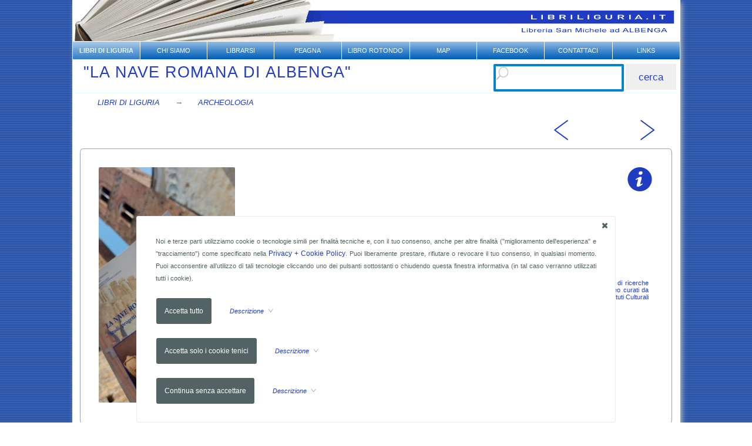

--- FILE ---
content_type: text/html; charset=UTF-8
request_url: https://www.libriliguria.it/art/P/1/d/592/c/1/s/1/la-nave-romana-di-albenga.html
body_size: 7011
content:
<!DOCTYPE html PUBLIC "-//W3C//DTD XHTML 1.0 Transitional//EN" "http://www.w3.org/TR/xhtml1/DTD/xhtml1-transitional.dtd">
<html lang="it">
<head>
<link rel="shortcut icon" href="/top_set/favicon.ico" />
<meta http-equiv="Content-Type" content="text/html; charset=utf-8" />
<title>LIBRI DI LIGURIA - ARCHEOLOGIA - "LA NAVE ROMANA DI ALBENGA"</title>
<meta name="keywords" content="LIBRI DI LIGURIA, ARCHEOLOGIA, LA NAVE ROMANA DI ALBENGA, " />
<meta name="description" content="Albenga capitale mondiale dellarcheologia sottomarina.LA NAVE ROMANA DI ALBENGAStudi, progetti e ricerche per il nuovo Museoa cura di Daniela Gandolfi e Simon Luca TrigonaIl bellissimo volume, edito dallIstituto Internazionale di Studi Liguri (2023), illustra, tra laltro, i risultati di oltre 70 anni di ricerche condotti su uno dei più famosi e importanti relitti romani del Mediterraneo. Studi, progetti e ricerche per il nuovo Museo curati da Simon Luca Trigona e Daniela Gandolfi e realizzata con il contributo della Direzione Generale Educazione Ricerca e Istituti Culturali del Ministero della Cultura.#librerisanmichelealbenga #librerieindipendenti#albenga" />
<meta name="author" content="Michele Rossi" />
<meta name="rating" content="general" />
<meta name="copyright" content="Web360 di Michele Rossi" />
<meta name="Content-Language" content="it" />
<meta name="distribution" content="public" />
<meta name="robots" content="index, follow" />
<meta name="revisit-after" content="7 days" />
<meta name="format-detection" content="telephone=no">
<link rel="stylesheet" type="text/css" media="screen" href="/top_var/svg/basic/icomoon.css?random=142516086" />
<style type="text/css" media="screen">body { margin: 0; padding: 0; background-size: auto; background-image: url(/media/template/libriliguriaitdb/bkg.gif?random=435066016); background-position: top left; background-attachment: fixed; background-repeat: repeat; background-color: #ffffff; }</style>
<link rel="stylesheet" type="text/css" media="screen" href="/css/style_1721653760.css" />
<link rel="stylesheet" type="text/css" media="screen" href="/css/stylefree.css?random=145111619" />
<style type="text/css" media="screen">@media (min-width: 40em) {
.div_barra_ita { background-image: url(/media/template/libriliguriaitdb/barra_ita.png?random=1798117461) !important; }}</style>
<link rel="stylesheet" type="text/css" media="screen" href="/js/flexdatalist/flexdatalist.css" />
<link rel="stylesheet" type="text/css" media="screen" href="/js/popover/popover.css" />
<link rel="stylesheet" type="text/css" media="screen" href="/js/redactor/plugins/clips.css" />
<link rel="stylesheet" type="text/css" media="screen" href="/js/to_top/to_top.css" />
<link rel="stylesheet" type="text/css" media="screen" href="/css/imagelightbox.css" />
<script src="/js/jquery/jquery-1.11.2.min.js"></script>
<script src="/js/imageR/imageR.js"></script>
<script src="/js/telsupport/telsupport.js"></script>
<script src="/js/mix/js_cookie.js"></script>
<script src="/js/popover/popover.js"></script>
<script src="/js/html5/prefixfree.min.js"></script>
<script src="/js/easing/easing.1.3.pack.js"></script>
<script src="/js/easing/easing-compatibility.1.2.pack.js"></script>
<script src="/js/flexdatalist/flexdatalist.js"></script>
<script>
$(document).ready(function(){$(".flexdatalist").flexdatalist({minLength: 1,selectionRequired: true,searchIn: 'valore'});});
</script>
<script>
$(document).ready(function(){$('.Cookie_DIV1').fadeIn(888);$('.Cookie_DIV2').fadeIn(888);$(".Cookie_all").click(function(){SetCookie_JQUERY('c_all', 'yes', '30');$(".Cookie_DIV1").fadeOut(888);});$(".Cookie_tech").click(function(){SetCookie_JQUERY('c_tech', 'yes', '30');$(".Cookie_DIV1").fadeOut(888);});$(".Cookie_goo").click(function(){SetCookie_JQUERY('c_goo', 'yes', '30');$(".Cookie_DIV1").fadeOut(888);});$(".Cookie_rifiuta").click(function(){SetCookie_JQUERY('c_rifiuta', 'yes', '30');$(".Cookie_DIV1").fadeOut(888);});});
</script>
<script src="/js/scrollv/scrollv.js"></script>
<script src="/js/imagelightbox/imagelightbox.js"></script>
<script src="/js/mix/js_mix.js"></script>
<script src="/js/to_top/to_top.js"></script>
</head>
<body>
<noscript><div align="center">Per avere a disposizione tutte le funzionalità di questo sito è necessario abilitare JavaScript.<br/><br/><a href="http://www.enable-javascript.com/it/" target="_blank">Come abilitare JavaScript nel tuo browser...</a></div></noscript>
<div class="Cookie_DIV1"><div class="Cookie_DIV2"><div class="Cookie_DIV3"><div class="Cookie_X1"><a href="JavaScript:void(0)" class="Cookie_all Cookie_X2"><div class="icon-x2" style="font-size: 1.2em;"></div></a></div><div class="Cookie_DIV4">Noi e terze parti utilizziamo cookie o tecnologie simili per finalità tecniche e, con il tuo consenso, anche per altre finalità ("miglioramento dell'esperienza" e "tracciamento") come specificato nella <a class="css_a_medio" href="/privacy.php" target="_blank">Privacy + Cookie Policy</a>.
Puoi liberamente prestare, rifiutare o revocare il tuo consenso, in qualsiasi momento.
Puoi acconsentire all’utilizzo di tali tecnologie cliccando uno dei pulsanti sottostanti o chiudendo questa finestra informativa (in tal caso verranno utilizzati tutti i cookie).<div style="padding: 22px 0 0 0;"><a href="JavaScript:void(0)" class="a_no Cookie_all"><input style="outline: none;" class="Cookie_INPUT" type="button" alt="submit" align="middle" value="Accetta tutto" border="0" /></a><img src="/top_var/spazio.gif" width="5" height="1" align="middle" border="0" /><div id="freccia_all" style="display: inline;"><img src="/top_var/spazio.gif" width="25" height="1" align="middle" border="0" /><a class="a_no" href="JavaScript:void(0)" onClick="mostra_div_Cookie_all(); return false;" alt="Expand" title="Expand"><span class="css_mini_italic">Descrizione </span>&nbsp;<span class="icon-freccia_down" style="color: #536262; font-size: 1em;"></span></a></div><div id="div_nascosto_Cookie_all"><span class="css_mini">Questa opzione garantisce una navigazione completa prevedendo sia l'utilizzo dei cookie tecnici (selezione lingua, scelte del navigatore, etc.) che l'utilizzo dei cookie che effettuano tracciamento come quelli generati da Google Analytics.</span></div></div><script>
function mostra_div_Cookie_all(){$("#div_nascosto_Cookie_all").animate({height:"toggle"}, { duration: 620 });$("#freccia_all .icon-freccia_down").toggleClass("icon-freccia_up");}
</script>
<div style="padding: 22px 0 0 0;"><a href="JavaScript:void(0)" class="a_no Cookie_tech"><input style="outline: none;" class="Cookie_INPUT" type="button" alt="submit" align="middle" value="Accetta solo i cookie tenici" border="0" /></a><img src="/top_var/spazio.gif" width="5" height="1" align="middle" border="0" /><div id="freccia_tech" style="display: inline;"><img src="/top_var/spazio.gif" width="25" height="1" align="middle" border="0" /><a class="a_no" href="JavaScript:void(0)" onClick="mostra_div_Cookie_tech(); return false;" alt="Expand" title="Expand"><span class="css_mini_italic">Descrizione </span>&nbsp;<span class="icon-freccia_down" style="color: #536262; font-size: 1em;"></span></a></div><div id="div_nascosto_Cookie_tech"><span class="css_mini">Questa opzione prevede l'utilizzo esclusivamente di i cookie tecnici (selezione lingua, scelte del navigatore, etc.) strettamente necessari per garantire il funzionamento del servizio richiesto.</span></div></div><script>
function mostra_div_Cookie_tech(){$("#div_nascosto_Cookie_tech").animate({height:"toggle"}, { duration: 620 });$("#freccia_tech .icon-freccia_down").toggleClass("icon-freccia_up");}
</script>
<div style="padding: 22px 0 0 0;"><a href="JavaScript:void(0)" class="a_no Cookie_rifiuta"><input style="outline: none;" class="Cookie_INPUT" type="button" alt="submit" align="middle" value="Continua senza accettare" border="0" /></a><img src="/top_var/spazio.gif" width="5" height="1" align="middle" border="0" /><div id="freccia_rifiuta" style="display: inline;"><img src="/top_var/spazio.gif" width="25" height="1" align="middle" border="0" /><a class="a_no" href="JavaScript:void(0)" onClick="mostra_div_Cookie_rifiuta(); return false;" alt="Expand" title="Expand"><span class="css_mini_italic">Descrizione </span>&nbsp;<span class="icon-freccia_down" style="color: #536262; font-size: 1em;"></span></a></div><div id="div_nascosto_Cookie_rifiuta"><span class="css_mini">Rifiuto totale. Il sito, in questo caso, potrebbe essere limitato relativamente ad alcune funzioni. L'unico cookie previsto è quello che definisce il tuo rifiuto.</span></div></div><script>
function mostra_div_Cookie_rifiuta(){$("#div_nascosto_Cookie_rifiuta").animate({height:"toggle"}, { duration: 620 });$("#freccia_rifiuta .icon-freccia_down").toggleClass("icon-freccia_up");}
</script>
</div></div></div></div><div id="uP"></div>
<table width="100%" height="100%" cellspacing="0" cellpadding="0" border="0" align="center" class="css_contorno"><tr><td valign="top"><table cellspacing="0" cellpadding="0" border="0" width="1035" align="center" class="css_finestra"><tr valign="top"><td valign="top" width="1035" align="center" bgcolor="#ffffff"><table align="center" cellspacing="0" cellpadding="0" border="0"><tr valign="top"><td align="left" valign="top" height="70" bgcolor="#ffffff"><a class="a_no" href="/" target="_self"><img alt="LIBRILIGURIA.IT - Libreria San Michele ad Albenga ::: libri Liguria e Liguria libri" src="/media/template/libriliguriaitdb/barra_ita_a.png" border="0" /></a></td><td style="background: url('/media/template/libriliguriaitdb/barra_ita_b.png'); background-repeat:repeat-x;" align="center" valign="top" width="100%" height="70" bgcolor="#ffffff"><img src="/top_var/spazio.gif" width="1" height="1" align="middle" border="0" /></td><td align="right" valign="top" height="70" bgcolor="#ffffff"><a class="a_no" href="/" target="_self"><img alt="LIBRILIGURIA.IT - Libreria San Michele ad Albenga ::: libri Liguria e Liguria libri" src="/media/template/libriliguriaitdb/barra_ita_c.png" border="0" /></a></td></tr></table></td></tr><tr valign="top" align="left" height="100%"><td width="1035" align="center" height="100%"><table id="css_largsection_fix" height="100%" style="height: 100%;" cellspacing="0" cellpadding="0" border="0" align="center" class="css_section" bgcolor="#ffffff"><tr valign="top"><td height="30" align="center" valign="middle" class="css_padding_puls"><div id="div_puls"><table width="100%" cellspacing="1" cellpadding="0" border="0" align="center"><tr height="30" valign="top" class="css_micro"><td width="115" height="30" align="center" valign="middle" bgcolor="#ffffff"><table cellspacing="0" cellpadding="0" border="0" width="100%"><tr><td width="115" height="30" align="center" valign="middle" class="css_puls_td_sfum_att" bgcolor="#ffffff"><a href="/art/" target="_self" class="css_puls_href_att a_no"><div align="center"><div style="height: 30px; width: 115px; display: table-cell; vertical-align: middle; text-align: center;">LIBRI&nbsp;DI&nbsp;LIGURIA</div></div></a></td></tr></table></td><td width="115" height="30" align="center" valign="middle" bgcolor="#ffffff"><table cellspacing="0" cellpadding="0" border="0" width="100%"><tr><td width="115" height="30" onMouseOver="MM_showHideLayers('home','','show')" onMouseOut="MM_showHideLayers('home','','hide')" align="center" valign="middle" class="css_puls_td_sfum_dis" bgcolor="#ffffff"><a href="/menu/home/chi-siamo.html" target="_self" class="css_puls_href_dis a_no"><div align="center"><div style="height: 30px; width: 115px; display: table-cell; vertical-align: middle; text-align: center;">CHI&nbsp;SIAMO</div></div></a></td></tr></table></td><td width="115" height="30" align="center" valign="middle" bgcolor="#ffffff"><table cellspacing="0" cellpadding="0" border="0" width="100%"><tr><td width="115" height="30" onMouseOver="MM_showHideLayers('m2','','show')" onMouseOut="MM_showHideLayers('m2','','hide')" align="center" valign="middle" class="css_puls_td_sfum_dis" bgcolor="#ffffff"><a href="/menu/m2/librarsi.html" target="_self" class="css_puls_href_dis a_no"><div align="center"><div style="height: 30px; width: 115px; display: table-cell; vertical-align: middle; text-align: center;">LIBRARSI</div></div></a></td></tr></table></td><td width="115" height="30" align="center" valign="middle" bgcolor="#ffffff"><table cellspacing="0" cellpadding="0" border="0" width="100%"><tr><td width="115" height="30" onMouseOver="MM_showHideLayers('m3','','show')" onMouseOut="MM_showHideLayers('m3','','hide')" align="center" valign="middle" class="css_puls_td_sfum_dis" bgcolor="#ffffff"><a href="/menu/m3/peagna.html" target="_self" class="css_puls_href_dis a_no"><div align="center"><div style="height: 30px; width: 115px; display: table-cell; vertical-align: middle; text-align: center;">PEAGNA</div></div></a></td></tr></table></td><td width="115" height="30" align="center" valign="middle" bgcolor="#ffffff"><table cellspacing="0" cellpadding="0" border="0" width="100%"><tr><td width="115" height="30" onMouseOver="MM_showHideLayers('m4','','show')" onMouseOut="MM_showHideLayers('m4','','hide')" align="center" valign="middle" class="css_puls_td_sfum_dis" bgcolor="#ffffff"><a href="/menu/m4/libro-rotondo.html" target="_self" class="css_puls_href_dis a_no"><div align="center"><div style="height: 30px; width: 115px; display: table-cell; vertical-align: middle; text-align: center;">LIBRO&nbsp;ROTONDO</div></div></a></td></tr></table></td><td width="115" height="30" align="center" valign="middle" bgcolor="#ffffff"><table cellspacing="0" cellpadding="0" border="0" width="100%"><tr><td width="115" height="30" onMouseOver="MM_showHideLayers('m5','','show')" onMouseOut="MM_showHideLayers('m5','','hide')" align="center" valign="middle" class="css_puls_td_sfum_dis" bgcolor="#ffffff"><a href="/menu/m5/map.html" target="_self" class="css_puls_href_dis a_no"><div align="center"><div style="height: 30px; width: 115px; display: table-cell; vertical-align: middle; text-align: center;">MAP</div></div></a></td></tr></table></td><td width="115" height="30" align="center" valign="middle" bgcolor="#ffffff"><table cellspacing="0" cellpadding="0" border="0" width="100%"><tr><td width="115" height="30" onMouseOver="MM_showHideLayers('m6','','show')" onMouseOut="MM_showHideLayers('m6','','hide')" align="center" valign="middle" class="css_puls_td_sfum_dis" bgcolor="#ffffff"><a href="/menu/m6/facebook.html" target="_self" class="css_puls_href_dis a_no"><div align="center"><div style="height: 30px; width: 115px; display: table-cell; vertical-align: middle; text-align: center;">FACEBOOK</div></div></a></td></tr></table></td><td width="115" height="30" align="center" valign="middle" bgcolor="#ffffff"><table cellspacing="0" cellpadding="0" border="0" width="100%"><tr><td width="115" height="30" align="center" valign="middle" class="css_puls_td_sfum_dis" bgcolor="#ffffff"><a href="/contatto/" target="_self" class="css_puls_href_dis a_no"><div align="center"><div style="height: 30px; width: 115px; display: table-cell; vertical-align: middle; text-align: center;">CONTATTACI</div></div></a></td></tr></table></td><td width="115" height="30" align="center" valign="middle" bgcolor="#ffffff"><table cellspacing="0" cellpadding="0" border="0" width="100%"><tr><td width="115" height="30" align="center" valign="middle" class="css_puls_td_sfum_dis" bgcolor="#ffffff"><a href="/links/" target="_self" class="css_puls_href_dis a_no"><div align="center"><div style="height: 30px; width: 115px; display: table-cell; vertical-align: middle; text-align: center;">LINKS</div></div></a></td></tr></table></td></tr></table></div></td></tr><tr valign="top"><td width="100%" height="100%" align="center" valign="top"><table cellspacing="0" cellpadding="0" border="0" width="100%" height="100%"><tr valign="top"><td width="100%" height="100%" align="center" valign="top"><style type="text/css" media="screen">@media (max-width: 40em) { .css_PREC_SUCC { display: none; opacity: 1; }}</style>
<style type="text/css" media="screen">@media (max-width: 40em) { .css_HEADFOOT { border: none; text-decoration: none; text-align: left; z-index: 1; color: #203cc0; margin-top: 4px; padding: 4px 2px 4px 2px; font-family: Verdana, Arial, Helvetica, sans-serif; font-size: 16pt; line-height: 1.2em; opacity: 1; }}@media (min-width: 40em) and (max-width: 62em) { .css_HEADFOOT { border: none; text-decoration: none; text-align: left; z-index: 1; color: #203cc0; margin-top: 4px; padding: 4px 2px 4px 2px; font-family: Verdana, Arial, Helvetica, sans-serif; font-size: 19pt; line-height: 1.2em; opacity: 1; }}@media (min-width: 62em) { .css_HEADFOOT { border: none; text-decoration: none; text-align: left; z-index: 1; color: #203cc0; margin-top: 4px; padding: 4px 2px 4px 2px; font-family: Verdana, Arial, Helvetica, sans-serif; font-size: 22pt; line-height: 1.2em; opacity: 1; }}</style>
<script>
$(document).ready(function(){
$("#592_1").imageR({
ant: "0",
medie: "0",
foto: "300"
});
$("#592_2").imageR({
ant: "",
medie: "",
foto: ""
});
$("#592_3").imageR({
ant: "",
medie: "",
foto: ""
});
$("#592_4").imageR({
ant: "",
medie: "",
foto: ""
});
$("#592_5").imageR({
ant: "",
medie: "",
foto: ""
});
$("#592_6").imageR({
ant: "",
medie: "",
foto: ""
});
});
</script>
<style type="text/css" media="screen">#fb_div {right: 0;z-index: 100;position: absolute;}</style>
<div id="fb_div">
<table align="right" cellspacing="0" cellpadding="0" border="0"><tr valign="top"><td align="right" nowrap><link rel="stylesheet" type="text/css" media="screen" href="/top_set/social/sharrre/sharrre_logo.css" />
<script src="/js/sharrre/sharrre-1.3.5.js"></script><div class="sharre_div"><div id="facebook" data-url="https://www.libriliguria.it/art/P/1/d/592/c/1/s/1/la-nave-romana-di-albenga.html" data-text="LIBRI DI LIGURIA - ARCHEOLOGIA - "LA NAVE ROMANA DI ALBENGA" ::: LIBRILIGURIA.IT - i libri della liguria" data-title="&nbsp;"></div><div id="twitter" data-url="https://www.libriliguria.it/art/P/1/d/592/c/1/s/1/la-nave-romana-di-albenga.html" data-text="LIBRI DI LIGURIA - ARCHEOLOGIA - "LA NAVE ROMANA DI ALBENGA" ::: LIBRILIGURIA.IT - i libri della liguria" data-title="&nbsp;"></div></div><script>
$("#facebook").sharrre({share: {facebook: true},enableHover: false,enableTracking: true,click: function(api, options){api.simulateClick();api.openPopup('facebook');}});
</script>
<script>
$("#twitter").sharrre({share: {twitter: true},enableHover: false,enableTracking: true,click: function(api, options){api.simulateClick();api.openPopup('twitter');}});
</script>
</td></tr></table></div><table border="0" class="css_contenuto" align="center" cellspacing="2" cellpadding="2"><tr valign="top"><td align="center"><table width="100%" cellspacing="0" cellpadding="0" border="0" align="center" class="css_linea_bottom"><tr valign="top"><td valign="top" class="css_titolo" align="left" width="80%"><h2><span style="line-height: 1.2em;">"LA NAVE ROMANA DI ALBENGA"</span></h2></td><td align="right" width="10%" valign="middle"><form method="post" name="cerca" action="/art/ele.php"><table cellspacing="1" cellpadding="0" border="0" align="center" width="70%"><tr class="css_mini2"><td class="css_mini" align="right" valign="middle"><input class="css_mn_cerca" type="text" name="RCCart" value="" size="22" maxlength="25"></td><td class="css_mini" align="left" valign="top"><input class="submit-a" type="submit" name="cerca" value="cerca"></td></tr></table></form></td></tr></table></td></tr><tr><td class="css_medio" align="center" valign="top"><table width="100%" cellspacing="0" cellpadding="0" border="0" align="center"><tr valign="top"><td width="100%" valign="top" align="center"><table width="100%" cellspacing="0" cellpadding="0" border="0" align="center"><tr><td valign="top" align="center"><table class="css_mini" align="center" cellspacing="0" cellpadding="0" border="0" width="100%"><tr><style type="text/css" media="screen">.css_percors_NOLINK { font-weight: bold; padding: 1px 7px; font-family: Verdana, Arial, Helvetica, sans-serif; font-size: 12pt; } .css_percors, .css_percors:hover { padding: 1px 7px; font-family: Verdana, Arial, Helvetica, sans-serif; font-size: 10pt; font-style: italic; }</style>
<tr><td valign="top" align="left"><table cellspacing="1" cellpadding="0" border="0" align="left" style="margin-bottom: 12px;"><tr class="css_mini2"><td width="22"><img src="/top_var/spazio.gif" width="22" height="1" align="middle" border="0" /></td><td align="center" valign="middle" class="css_percors"><a href="/art/" class="css_percors">LIBRI DI LIGURIA</a></td><td align="center" valign="middle" class="css_percors">&nbsp;&rarr;&nbsp;</td><td align="center" valign="middle" class="css_percors"><a href="/art/c/1/s/1/archeologia.html" class="css_percors">ARCHEOLOGIA</a></td></tr></table></td></tr><td class="css_PREC_SUCC" width="22"><img src="/top_var/spazio.gif" width="22" height="1" align="middle" border="0" /></td><td class="css_PREC_SUCC" width="35" align="right" valign="middle"><a class="a_no" href="/art/P/1/d/596/c/1/s/1/onda-su-onda.html" onMouseOver="MM_swapImage('bott_prec592','','',1);" onMouseOut="MM_swapImgRestore();" title="&apos;ONDA&nbsp;SU&nbsp;ONDA&apos;" alt="&apos;ONDA SU ONDA&apos;"><style type="text/css" media="screen">@media (max-width: 40em) { .css_prec { display: none; }}@media (min-width: 40em) { .css_prec { background-color: transparent; position: absolute; text-align: center; margin: 0 auto; left: 0; right: 0; margin-left: auto; margin-right: auto; }}.css_bott_prec { float: right; padding: 3px; color: #203cc0; border: none; text-decoration: none; text-align: center; font-size: 35pt; }.css_bott_prec:hover { color: #ff3300; }</style>
<div class="css_bott_prec"><span class="icon-freccia_sx" style="font-size: 35pt;"></span></div></a></td><td class="css_PREC_SUCC" width="1%"><img src="/top_var/spazio.gif" width="7" height="1" align="middle" border="0" /></td><td class="css_PREC_SUCC" width="35" align="left" valign="middle"><a class="a_no" href="/art/P/1/d/581/c/1/s/1/pietra-del-finale.html" onMouseOver="MM_swapImage('bott_succ592','','',1);" onMouseOut="MM_swapImgRestore();" title="&apos;PIETRA&nbsp;DEL&nbsp;FINALE&apos;" alt="&apos;PIETRA DEL FINALE&apos;"><style type="text/css" media="screen">@media (max-width: 40em) { .css_succ { display: none; }}@media (min-width: 40em) { .css_succ { background-color: transparent; position: absolute; text-align: center; margin: 0 auto; left: 0; right: 0; margin-left: auto; margin-right: auto; }}.css_bott_succ { float: right; padding: 3px; color: #203cc0; border: none; text-decoration: none; text-align: center; font-size: 35pt; }.css_bott_succ:hover { color: #ff3300; }</style>
<div class="css_bott_succ"><span class="icon-freccia_dx" style="font-size: 35pt;"></span></div></a></td><td class="css_PREC_SUCC" width="9"><img src="/top_var/spazio.gif" width="9" height="1" align="middle" border="0" /></td></tr></table></td></tr><tr><td valign="top" align="center"><style type="text/css" media="screen">.DIVTOP_art img.proporz { width: 100%; height: auto; } .DIVTOP_art { text-align: center; } </style>

<link rel="stylesheet" type="text/css" media="screen" href="/art/css/responsive_base_art.css" />
<style type="text/css" media="screen">@media (min-width: 40em) { .grid2 .col_art { width: 49.2%; margin-left: 1%; } .grid2 .col_art:nth-of-type(2n+2) { width: 69%; clear: none; } .grid2 .col_art:nth-of-type(2n+1) { width: 30%; margin-left: 0; clear: none; } .grid2 .col_art:nth-of-type(2n+1) { margin-left: 0; clear: left; }}.grid1 .col_art { width: 100%; margin-left: 0; clear: none; }@media (max-width: 40em) { .col_art { width: 100% !important; margin-left: 0 !important; clear: none !important; } .tab_align { text-align: center; margin: 0 auto; left: 0; right: 0; margin-left: auto; margin-right: auto; }}@media (max-width: 40em) { .css_PADDING { padding: 2px; }}@media (min-width: 40em) { .css_PADDING { padding: 5px 10px 10px 5px; }}@media (max-width: 40em) { .css_tabFOTO { text-align: center; vertical-align: top; width: 100%; }}@media (min-width: 40em) { .css_tabFOTO { text-align: center; vertical-align: top; width: 100%; }}</style>
<div class="DIVTOP_art" style="padding-top: 2px; text-align: center; margin: 0 auto; left: 0; right: 0; margin-left: auto; margin-right: auto;">
<table width="100%" cellspacing="0" cellpadding="0" border="0" align="center"><tr><td class="css_medio" align="center" valign="top"><table width="100%" cellspacing="0" cellpadding="0" border="0" align="center" style=""><tr><td width="100%"><table align="center" cellspacing="0" cellpadding="0" border="0" width="99%"><tr><td align="right" valign="bottom" width="1"><img name="btd_01" src="/media/template/libriliguriaitdb/btd/btd_01.png" width="15" height="15" id="btd_01" style="vertical-align: bottom;" border="0" /></td><td colspan="2" class="btd_01" valign="bottom" width="1"><img src="/top_var/spazio.gif" width="1" height="1" align="middle" border="0" /></td><td valign="bottom" width="1"><img name="btd_02" src="/media/template/libriliguriaitdb/btd/btd_02.png" width="15" height="15" id="btd_02" style="vertical-align: bottom;" border="0" /></td></tr><tr><td class="btd_03"><img src="/top_var/spazio.gif" width="1" height="1" align="middle" border="0" /></td><td width="100%" colspan="2" align="center" valign="middle" class="btd_sf"><table id="css_largsection_int" cellspacing="2" cellpadding="2" border="0" align="center"><tr><td><div class="DIVTOP_art pagewrap_art"><div class="grid2"><article class="col_art"><div class="css_tabFOTO"><style type="text/css" media="screen">@media (max-width: 1035px) { .DIV_img1 { width: 100%; max-width: 232px; text-align: center; margin: 0 auto; }}@media (min-width: 1035px) { .DIV_img1 { min-width: 232px; max-width: 232px; width: 100%; }}</style>
<div class="DIV_img1"><a data-imagelightbox="IMGL_ART592" class="a_no" href="/media/art/extra/592_01.jpg" rel="art&apos;LA&nbsp;NAVE&nbsp;ROMANA&nbsp;DI&nbsp;ALBENGA&apos;" title="&apos;LA&nbsp;NAVE&nbsp;ROMANA&nbsp;DI&nbsp;ALBENGA&apos;"><div><img id="592_1" data-ant="/media/art/ant/592_01.jpg?random=1976233186" data-medie="/media/art/medie/592_01.jpg?random=1066275833" data-foto="/media/art/foto/592_01.jpg?random=1287088321"" width="232" height="400" class="proporz css_immagini" align="middle" title="&apos;LA&nbsp;NAVE&nbsp;ROMANA&nbsp;DI&nbsp;ALBENGA&apos;" alt="&apos;LA NAVE ROMANA DI ALBENGA&apos;" border="0" /></div></a></div><div style="clear: both;"></div></a></div></article><article class="col_art"><div class="testiwidth"><table width="100%" cellspacing="0" cellpadding="0" border="0" style="padding-left: 2px;"><style type="text/css" media="screen">@media (max-width: 40em) { .tab_info { width: 100%; margin-top: 62px; position: absolute; float: right; text-align: right; display: block; }}@media (min-width: 40em) { .tab_info { width: 68%; position: relative; float: right; text-align: right; display: block; }}</style>
<div align="right" class="tab_info"><a class="a_no css_info" href="JavaScript:openPopWin('/art/comm/?art_id=592','INGRANDIMENTO','932','732','scrollbars=yes,resizable=yes','true')"><span class="icon-info2" style="font-size: 35pt;"></span></a><div style="clear: both;"></div></div><tr><td><img src="/top_var/spazio.gif" width="1" height="44" align="middle" border="0" /></td></tr><tr><td width="45%" style="padding-left: 4px;" align="left"><table cellspacing="1" cellpadding="3" border="0" align="left"><tr><td align="left" valign="middle" class="css_micro2_italic" style="line-height: 1.2em;">Codice</td><td align="left" valign="middle" class="css_micro2_italic" style="line-height: 1.2em;">592</td></tr></table></td></tr><tr><td align="left" valign="top" class="css_PADDING"><div class="div_descr_592 css_giust_art" id="txt_descr_art_592"><p><!--StartFragment-->Albenga capitale mondiale dell'archeologia sottomarina.</p><p>"LA NAVE ROMANA DI ALBENGA"</p><p>Studi, progetti e ricerche per il nuovo Museoa cura di Daniela Gandolfi e Simon Luca Trigona</p><p>Il <a tabindex="-1" target="_blank"></a>bellissimo volume, edito dall'Istituto Internazionale di Studi Liguri (2023), illustra, tra l'altro, i risultati di oltre 70 anni di ricerche condotti su uno dei più famosi e importanti relitti romani del Mediterraneo. Studi, progetti e ricerche per il nuovo Museo curati da Simon Luca Trigona e Daniela Gandolfi e realizzata con il contributo della Direzione Generale Educazione Ricerca e Istituti Culturali del Ministero della Cultura.<a href="https://www.facebook.com/hashtag/librerisanmichelealbenga?__eep__=6&__cft__[0]=AZVQ2U505diKVHsfQK085g2dZf-udpsFLTDxk5EivIlHgqt7_afMELCFUqvpXtymeHqeS98rd8hqIxQH0gKkfupZKDq6fTjIFNFrpXnl8QPiC4y3BNaSd1pdlnQgox39tPpZtvOTugM_VYLCpx2wCwIlz15rdrKKpx8Xr7dm7ny_yw&__tn__=*NK-R" role="link" tabindex="0" target="_blank">#librerisanmichelealbenga</a> <a href="https://www.facebook.com/hashtag/librerieindipendenti?__eep__=6&__cft__[0]=AZVQ2U505diKVHsfQK085g2dZf-udpsFLTDxk5EivIlHgqt7_afMELCFUqvpXtymeHqeS98rd8hqIxQH0gKkfupZKDq6fTjIFNFrpXnl8QPiC4y3BNaSd1pdlnQgox39tPpZtvOTugM_VYLCpx2wCwIlz15rdrKKpx8Xr7dm7ny_yw&__tn__=*NK-R" role="link" tabindex="0" target="_blank">#librerieindipendenti</a><a href="https://www.facebook.com/hashtag/albenga?__eep__=6&__cft__[0]=AZVQ2U505diKVHsfQK085g2dZf-udpsFLTDxk5EivIlHgqt7_afMELCFUqvpXtymeHqeS98rd8hqIxQH0gKkfupZKDq6fTjIFNFrpXnl8QPiC4y3BNaSd1pdlnQgox39tPpZtvOTugM_VYLCpx2wCwIlz15rdrKKpx8Xr7dm7ny_yw&__tn__=*NK-R" role="link" tabindex="0" target="_blank">#albenga</a><!--EndFragment--></p></div></td></tr></table></div></article></div></div></td></tr></table></td><td class="btd_04"><img src="/top_var/spazio.gif" width="1" height="1" align="middle" border="0" /></td></tr><tr><td align="right" valign="top" width="1"><img alt="btd_03" name="btd_03" src="/media/template/libriliguriaitdb/btd/btd_03.png" width="15" height="15" style="vertical-align: top;" border="0" /></td><td colspan="2" class="btd_02" valign="bottom" width="1"><img src="/top_var/spazio.gif" width="1" height="1" align="middle" border="0" /></td><td align="left" valign="top" width="1"><img alt="btd_04" name="btd_04" src="/media/template/libriliguriaitdb/btd/btd_04.png" width="15" height="15" style="vertical-align: top;" border="0" /></td></tr></table></td></tr></table></td></tr></table></div></td></tr></table></td></tr></table><script>
$(function(){var f=function(){$('<div id="imagelightbox-loading"><div></div></div>').appendTo("body")},g=function(){$("#imagelightbox-loading").remove()},i=function(){$('<div id="imagelightbox-overlay"></div>').appendTo("body")},h=function(){$("#imagelightbox-overlay").remove()},b=function(k){$('<a href="JavaScript:void(0)" id="imagelightbox-close">Close</a>').appendTo("body").on("click",function(){$(this).remove();k.quitImageLightbox();return false})},j=function(){$("#imagelightbox-close").remove()},c=function(){var k=$('a[href="'+$("#imagelightbox").attr("src")+'"] img').attr("alt");if(k.length>0){$('<div id="imagelightbox-caption">'+k+"</div>").appendTo("body")}},e=function(){$("#imagelightbox-caption").remove()};var d='a[data-imagelightbox="IMGL_ART592"]';var a=$(d).imageLightbox({animationSpeed:222,preloadNext:true,enableKeyboard:true,quitOnEnd:true,quitOnImgClick:false,quitOnDocClick:true,onStart:function(){i();b(a)},onEnd:function(){g();h();e();j();g()},onLoadStart:function(){e();f()},onLoadEnd:function(){c();g()}})});
</script>
</td></tr></table><div style="margin-bottom: 22px;"></div></td></tr></table></td></tr></table></td></tr><tr align="center" valign="bottom"><td width="1035" align="center" valign="bottom" colspan="3"><table width="100%" align="center" cellspacing="0" cellpadding="0" border="0" class="css_tab_down" bgcolor="#ffffff"><tr align="center" valign="top"><td align="center" valign="top" width="100%" height="10"><div align="center" class="css_div_footer"><table cellspacing="0" cellpadding="0" border="0" align="center" height="10" width="1035"><tr><td align="left" valign="bottom" style="vertical-align: bottom;" width="100%"><table cellspacing="1" cellpadding="1" border="0" class="css_pad_footer" align="center"><tr><td align="center" valign="bottom" class="css_footer"><a name="amici" href="/friends.php" class="css_footer a_no"><img src="/top_var/spazio.gif" width="10" height="10" align="middle" border="0" /></a></td><td align="center" valign="bottom" class="css_footer"><a class="a_no" href="/privacy.php" target="_blank"><span class="icon-info"></span></a> Privacy&nbsp;Policy</td><td valign="bottom" class="css_footer"><img src="/top_var/spazio.gif" width="1" height="1" align="middle" border="0" /></td><td align="center" valign="bottom" class="css_footer">Libreria San Michele</td><td valign="bottom" class="css_footer"><img src="/top_var/spazio.gif" width="1" height="1" align="middle" border="0" /></td><td align="center" valign="bottom" class="css_footer">via Episcopio, 1 - 17031 - Albenga (SV) - Italy&nbsp;</td><td valign="bottom" class="css_footer"><img src="/top_var/spazio.gif" width="1" height="1" align="middle" border="0" /></td><td align="center" valign="bottom" class="css_footer"><i>Tel</i><span class="css_footer_punt">.</span>&nbsp;<a onclick="return telsupport();" href="tel:+39.0182.559254">+39.0182.559254</a></td><td valign="bottom" class="css_footer"><img src="/top_var/spazio.gif" width="1" height="1" align="middle" border="0" /></td><td align="center" valign="bottom" class="css_footer">&nbsp;<i>P.Iva</i><span class="css_footer_punt">:</span>&nbsp;03740110105</td><td valign="bottom" class="css_footer"><img src="/top_var/spazio.gif" width="1" height="1" align="middle" border="0" /></td><td align="center" valign="bottom" class="css_footer"><a class="a_no" href="https://www.web360.it" target="_blank"><img src="/media/template/libriliguriaitdb/web360_oriz90.gif" alt="web360" align="bottom" style="padding: 0 4px;" border="0" /></a></td><td valign="bottom" class="css_footer"><img src="/top_var/spazio.gif" width="1" height="1" align="middle" border="0" /></td><td align="center" valign="bottom" class="css_footer"><a href="/admin/" target="_blank" target="_blank">Login</a></td></tr></table></td></tr></table></div></td></tr></table></td></tr></table></td></tr></table>
</body>
</html>

--- FILE ---
content_type: text/css
request_url: https://www.libriliguria.it/css/style_1721653760.css
body_size: 4633
content:
@charset "UTF-8";* {}html, body { margin: 0; padding: 0; background-color: transparent; font-size: 16px; width: 100%; min-width: 100%; height: 100%; min-height: 100%; font-family: Verdana, Arial, Helvetica, sans-serif; color: #203cc0; }body { margin: 0; padding: 0; background-size: auto; background-image: url(/media/template/libriliguriaitdb/bkg.gif?random=1132138975); background-position: top left; background-attachment: fixed; background-repeat: repeat; background-color: #ffffff; }h1, h2, h3, h4, h5, h6 { font-weight: normal; }h1 { font-size: 30pt; font-family: Verdana, Arial, Helvetica, sans-serif; margin: 0; }h2 { font-size: 20pt; font-family: Verdana, Arial, Helvetica, sans-serif; margin: 0; }h3 { font-size: 20pt; font-family: Verdana, Arial, Helvetica, sans-serif; margin: 0; }h4 { font-size: 14pt; font-family: Verdana, Arial, Helvetica, sans-serif; margin: 0; }h5 { font-size: 10pt; font-family: Verdana, Arial, Helvetica, sans-serif; margin: 0; }h6 { font-size: 4pt; font-family: Verdana, Arial, Helvetica, sans-serif; margin: 0; }.css_titolo h2 { margin: 0 0 4px 0; }.css_tith3 h3 { margin: 0 0 4px 0; } input::placeholder { font-weight: normal; opacity: 1; color: #333 !important; } .css_obblg::placeholder { font-weight: bold; opacity: 1; color: magenta !important; } .css_obblg { font-weight: bold; opacity: 1; color: magenta !important; }.css_titolo h2 { font-family: Verdana, Arial, Helvetica, sans-serif; font-size: 20pt; color: #203cc0; letter-spacing: 1px; line-height: 1.2em; padding-left: 14px; padding-right: 14px; }.css_titolo { font-family: Verdana, Arial, Helvetica, sans-serif; font-size: 20pt; color: #203cc0; letter-spacing: 1px; line-height: 1.2em; }.css_tith3 h3 { font-family: Verdana, Arial, Helvetica, sans-serif; font-size: 20pt; color: #203cc0; letter-spacing: 1px; line-height: 1.2em; padding-left: 14px; padding-right: 14px; }.css_tith3 { font-family: Verdana, Arial, Helvetica, sans-serif; font-size: 20pt; color: #203cc0; letter-spacing: 1px; line-height: 1.2em; }noscript div { z-index: 1000000; display: block; position: absolute; top: 0; width: 100%; height: 100px; background-color:rgba(255,255,255,.94); font-family: Verdana, Arial, Helvetica, sans-serif; font-size: 12pt; color: #203cc0; margin: 22px 0; padding: 22px; border-top-width: 1px; border-top-color: #e9f7ff; border-top-style: solid; border-bottom-width: 1px; border-bottom-color: #e9f7ff; border-bottom-style: solid; }.css_section { }.css_contenuto { width: 100%; padding-top: 1px; padding-bottom: 1px; padding-left: 1px; padding-right: 1px; }#div_nascosto_Cookie_all, #div_nascosto_Cookie_tech, #div_nascosto_Cookie_rifiuta, #div_nascosto_Cookie_goo { display: none; }.Cookie_DIV2 { z-index: 1000001; overflow: hidden; position: fixed; bottom: 0; left: 0; width: 100%; height: auto; } .Cookie_INPUT { outline: none; cursor: pointer; -webkit-appearance: none; height: 44px; font-family: Verdana, Arial, Helvetica, sans-serif; font-size: 9pt; color: #fff; background-color: #536262; margin: 1px; padding: 2px 14px; border: none; border-radius: 3px; }.Cookie_INPUT:hover { outline: none; cursor: pointer; -webkit-appearance: none; height: 44px; font-family: Verdana, Arial, Helvetica, sans-serif; font-size: 9pt; color: #1C6693; background-color: #eaeaea; margin: 1px; padding: 2px 14px; border: none; border-radius: 3px; }@media (max-width: 40em) { .Cookie_DIV4 { padding: 2px; } .Cookie_DIV3 { border-top: 1px solid #eaeaea; width: 95%; height: auto; padding: 20px 30px 10px 10px; font-family: Verdana, Arial, Helvetica, sans-serif; font-size: 7pt; line-height: 2em; color: #536262; text-align: justify; margin: 0 auto; left: 0; right: 0; margin-left: auto; margin-right: auto; text-decoration: none; background-color: #fff; } .Cookie_X1 { position: absolute; margin-top: -10px; display: block; text-align: right; width: 95%; } .Cookie_X2 { text-decoration: none; background-color: transparent; border: 0; margin 0; padding: 0; border-radius: 0; color: #536262; } .Cookie_X2:hover { background-color: transparent; border: 0; margin 0; padding: 0; border-radius: 0; color: #ff6600; }}@media (min-width: 40em) { .Cookie_DIV4 { padding: 12px 22px 0 22px; } .Cookie_DIV3 { border: 1px solid #eaeaea; border-radius: 3px; width: 62%; height: auto; padding: 20px 10px 30px 10px; font-family: Verdana, Arial, Helvetica, sans-serif; font-size: 8pt; line-height: 2em; color: #536262; text-align: justify; margin: 0 auto; left: 0; right: 0; margin-left: auto; margin-right: auto; text-decoration: none; background-color: #fff; } .Cookie_X1 { position: absolute; margin-top: -10px; display: block; text-align: right; width: 62%; } .Cookie_X2 { text-decoration: none; background-color: transparent; border: 0; margin 0; padding: 0; border-radius: 0; color: #536262; } .Cookie_X2:hover { background-color: transparent; border: 0; margin 0; padding: 0; border-radius: 0; color: #ff6600; }}.css_contorno { padding-top: 0; font-family: Verdana, Arial, Helvetica, sans-serif; font-size: 9pt; color: #203cc0; letter-spacing: normal; vertical-align: top; word-spacing: normal; }.css_finestra { background-color: #ffffff; border-radius: 6px; box-shadow: 3px 3px 9px #bab8b8; }@media (max-width: 1035px) { #css_largsection_fix, #css_largsection_100 { width: 96%; } #css_largsection_int { width: 94%; }}@media (min-width: 1035px) { #css_largsection_fix { width: 1035px; } #css_largsection_100 { width: 100%; } #css_largsection_int { width: 100%; }}.icon-info { font-size: 2.0em; color: #203cc0; padding: 0 4px; }.icon-info:hover { color: #ff3300; }.css_div_footer { position: relative; width: 100%; }.css_admin_footer { font-family: Verdana, Arial, Helvetica, sans-serif; font-size: 7pt; color: #ffffff; }.css_footer { padding: 0 1px; vertical-align: middle; font-family: Verdana, Arial, Helvetica, sans-serif; font-size: 7pt; color: #203cc0; }.css_footer_punt { font-family: Verdana, Arial, Helvetica, sans-serif; font-size: 5pt; color: #203cc0; }.css_topfoot { font-family: Verdana, Arial, Helvetica, sans-serif; font-size: 10pt; color: #203cc0; }#wrapper_footer { min-height: 100%; height: auto !important; height: 100%; margin: 0 auto -10px; }@media (max-width: 1035px) { #footer, .push_footer { height: 98px; clear: both; }}@media (min-width: 1035px) { #footer, .push_footer { height: 32px; clear: both; }}a { transition: all 0.2s ease-in-out !important; }a { text-decoration: none; color: #203cc0; }a:hover { text-decoration: none; color: #ff3300; }a:visited { text-decoration: none; }a:focus { outline: none; }.a_no, .a_no:hover, .a_no:visited, .a_no:focus { text-decoration: none; background-color: transparent !important; border: 0 !important; margin 0 !important; padding: 0 !important; border-radius: 0 !important; }.css_a { font-family: Verdana, Arial, Helvetica, sans-serif; font-size: 9pt; }.css_a_italic { font-family: Verdana, Arial, Helvetica, sans-serif; font-size: 8pt; font-style: italic; }.css_a_int { font-family: Verdana, Arial, Helvetica, sans-serif; font-size: 12pt; }.css_a_micro { font-family: Verdana, Arial, Helvetica, sans-serif; font-size: 7pt; }.css_a_mini { font-family: Verdana, Arial, Helvetica, sans-serif; font-size: 8pt; }.css_a_mini_bold { font-family: Verdana, Arial, Helvetica, sans-serif; font-size: 8pt; font-weight: bold; }.css_a_mini_neg { font-family: Verdana, Arial, Helvetica, sans-serif; font-size: 8pt; color: #ffffff; }.css_a_medio { font-family: Verdana, Arial, Helvetica, sans-serif; font-size: 9pt; }.css_a_medio_bold { font-family: Verdana, Arial, Helvetica, sans-serif; font-size: 9pt; font-weight: bold; }.css_a_big { font-family: Verdana, Arial, Helvetica, sans-serif; font-size: 11pt; }.css_a_big_bold { font-family: Verdana, Arial, Helvetica, sans-serif; font-size: 11pt; font-weight: bold; }.css_a_large { font-family: Verdana, Arial, Helvetica, sans-serif; font-size: 20pt; }.css_a_large_bold { font-family: Verdana, Arial, Helvetica, sans-serif; font-size: 20pt; font-weight: bold; }.css_a_titolo { font-family: Verdana, Arial, Helvetica, sans-serif; font-size: 20pt; }.btd_01 { background-image: url(/media/template/libriliguriaitdb/btd/btd_05.png); background-position: bottom center; background-repeat: repeat-x; }.btd_02 { background-image: url(/media/template/libriliguriaitdb/btd/btd_06.png); background-position: top center; background-repeat: repeat-x; }.btd_03 { background-image: url(/media/template/libriliguriaitdb/btd/btd_07.png); background-position: top right; background-repeat: repeat-y; }.btd_04 { background-image: url(/media/template/libriliguriaitdb/btd/btd_08.png); background-position: bottom left; background-repeat: repeat-y; }.btd_sf { background-image: url(/media/template/libriliguriaitdb/btd/btd_sf.png); background-attachment: fixed; background-repeat: repeat; padding: 14px; }::selection { background-color: #fff2a8; color: #333333; }.selection { background-color: #e9f7ff; color: #203cc0; }.art_linea { background-image: url(/top_var/art/art_linea.png); background-position: bottom center; background-repeat: no-repeat; }.fbmipiace { list-style: none; margin: 0; padding: 0; text-align: right; margin-right: 1px; }.css_linea_sx { border-left-width: 1px; border-left-color: #e9f7ff; border-left-style: solid; }.css_linea_dx { border-right-width: 1px; border-right-color: #e9f7ff; border-right-style: solid; }.css_linea_top { border-top-width: 1px; border-top-color: #e9f7ff; border-top-style: solid; }.css_linea_bottom { border-bottom-width: 1px; border-bottom-color: #e9f7ff; border-bottom-style: solid; }.css_linea_bottom_alt { border-bottom-width: 1px; border-bottom-color: #e9f7ff; border-bottom-style: solid; }.css_linea_bottom_free { border-bottom-width: 1px; border-bottom-color: #203cc0; border-bottom-style: solid; }.css_linea_top_bottom { border-top-width: 1px; border-bottom-width: 1px; border-top-style: solid; border-bottom-style: solid; border-top-color: #e9f7ff; border-bottom-color: #e9f7ff; padding-top: 4px; padding-bottom: 4px; }.css_linea_top_bottom_alt { border-top-width: 1px; border-bottom-width: 1px; border-top-style: solid; border-bottom-style: solid; border-top-color: #e9f7ff; border-bottom-color: #e9f7ff; padding-top: 4px; padding-bottom: 4px; }.css_linea_top_bottom_free { border-top-width: 1px; border-bottom-width: 1px; border-top-style: solid; border-bottom-style: solid; border-top-color: #203cc0; border-bottom-color: #203cc0; padding-top: 4px; padding-bottom: 4px; }.css_padding_puls { padding-top: 0; padding-bottom: 0; padding-left: 0; padding-right: 0; }.css_tab_sf_alt { background-color: #e9f7ff; font-family: Verdana, Arial, Helvetica, sans-serif; font-size: 9pt; color: #203cc0; border: 1px solid #e9f7ff; letter-spacing: normal; vertical-align: top; word-spacing: normal; }.css_tab_sf_neg { background-color: #203cc0; font-family: Verdana, Arial, Helvetica, sans-serif; font-size: 9pt; color: #ffffff; border: 1px solid #e9f7ff; letter-spacing: normal; vertical-align: top; word-spacing: normal; }.css_tab96 { font-family: Verdana, Arial, Helvetica, sans-serif; font-size: 9pt; color: #203cc0; width: 96%; background-color: #ffffff; border: 1px solid #e9f7ff; letter-spacing: normal; vertical-align: top; word-spacing: normal; }.css_tab99 { font-family: Verdana, Arial, Helvetica, sans-serif; font-size: 9pt; color: #203cc0; width: 99%; background-color: #ffffff; border: 1px solid #e9f7ff; letter-spacing: normal; vertical-align: top; word-spacing: normal; }.css_tab90_adm { font-family: Verdana, Arial, Helvetica, sans-serif; font-size: 9pt; color: #203cc0; width: 90%; background-color: #ffffff; border: 1px solid #203cc0; letter-spacing: normal; vertical-align: top; word-spacing: normal; }.css_tab100_adm { font-family: Verdana, Arial, Helvetica, sans-serif; font-size: 9pt; color: #203cc0; width: 100%; background-color: #ffffff; letter-spacing: normal; vertical-align: top; word-spacing: normal; }@media (max-width: 40em) { .css_tab_resp_OUT { width: 100%; font-family: Verdana, Arial, Helvetica, sans-serif; font-size: 9pt; color: #203cc0; letter-spacing: normal; vertical-align: top; word-spacing: normal; }}@media (min-width: 40em) { .css_tab_resp_OUT { width: 92%; font-family: Verdana, Arial, Helvetica, sans-serif; font-size: 9pt; color: #203cc0; letter-spacing: normal; vertical-align: top; word-spacing: normal; }}@media (max-width: 40em) { .css_tab_resp_IN { width: 100%; min-width: 350px; }}@media (min-width: 40em) and (max-width: 78em) { .css_tab_resp_IN { width: 92%; min-width: 350px; }}@media (min-width: 78em) { .css_tab_resp_IN { width: 62%; min-width: 350px; }}/* IMMAGINI */img { border: none; } a img { border: none; }.css_immagini { border: #ffffff; border-style: solid; border-width: 2px; padding: 0; border-radius: 4px; } @media (min-width: 40em) { .css_immagini { margin-top: 3px; margin-bottom: 3px; margin-left: 6px; margin-right: 6px; }}.css_immagini_mb { border: #ffffff; border-style: solid; border-width: 2px; padding: 0; border-radius: 4px; } @media (min-width: 40em) { .css_immagini_mb { margin-top: 3px; margin-bottom: 3px; margin-left: 6px; margin-right: 6px; }}.css_immagini_nb { border: none; margin: 0; padding: 0; border-radius: 4px; }.css_immagini_nb_NS { border: none; margin: 0; padding: 0; }.css_immagini_nb_nofad { border: none; margin: 0; padding: 0; }/* IMMAGINI */.css_bordo { border: #e9f7ff; border-style: solid; border-top-width: 1px; border-right-width: 1px; border-bottom-width: 1px; border-left-width: 1px; border-radius: 3px; }.css_bordo_red { border: red; border-style: solid; border-top-width: 2px; border-right-width: 2px; border-bottom-width: 2px; border-left-width: 2px; border-radius: 2px; }.css_bord_adm { border: #203cc0; border-style: solid; border-top-width: 1px; border-right-width: 1px; border-bottom-width: 1px; border-left-width: 1px; border-radius: 3px; }.css_bord_alt { border: #e9f7ff; border-style: solid; border-top-width: 1px; border-right-width: 1px; border-bottom-width: 1px; border-left-width: 1px; border-radius: 3px; }/* PULSANTI */.css_puls_td_sfum_att { background-image: url(/media/template/libriliguriaitdb/sfumati/puls_up.gif); background-repeat: repeat-x; background-position: center left; font-family: Verdana, Arial, Helvetica, sans-serif; font-size: 8pt; color: #e9f7ff; font-weight: bold; text-decoration:none; }.css_puls_td_sfumbord_att { border: #e9f7ff; border-style: solid; border-top-width: 1px; border-right-width: 1px; border-bottom-width: 1px; border-left-width: 1px; background-image: url(/media/template/libriliguriaitdb/sfumati/puls_up.gif); background-repeat: repeat-x; background-position: center left; font-family: Verdana, Arial, Helvetica, sans-serif; font-size: 8pt; color: #e9f7ff; font-weight: bold; text-decoration:none; }.css_puls_td_sfum_dis { background-image: url(/media/template/libriliguriaitdb/sfumati/puls.gif); background-repeat: repeat-x; background-position: center left; }.css_puls_td_sfumbord_dis { border: #e9f7ff; border-style: solid; border-top-width: 1px; border-right-width: 1px; border-bottom-width: 1px; border-left-width: 1px; background-image: url(/media/template/libriliguriaitdb/sfumati/puls.gif); background-repeat: repeat-x; background-position: center left; font-family: Verdana, Arial, Helvetica, sans-serif; font-size: 8pt; }.css_puls_td_vuoto_att { background-color: #ffffff; font-family: Verdana, Arial, Helvetica, sans-serif; font-size: 8pt; font-weight: bold; text-decoration: none; }.css_puls_td_vuoto_dis { background-color: #ffffff; font-family: Verdana, Arial, Helvetica, sans-serif; font-size: 8pt; color: #e9f7ff; }.css_puls_td_vuoto { font-family: Verdana, Arial, Helvetica, sans-serif; font-size: 8pt; }.css_puls_href_att { font-family: Verdana, Arial, Helvetica, sans-serif; font-size: 8pt; color: #e9f7ff; text-align: center; text-decoration: none; }.css_puls_href_dis { font-family: Verdana, Arial, Helvetica, sans-serif; font-size: 8pt; color: #ffffff; text-align: center; }.css_puls_href_Tatt { font-family: Verdana, Arial, Helvetica, sans-serif; font-size: 8pt; color: #e9f7ff; text-align: center; text-decoration: none; }.css_puls_href_Tdis { font-family: Verdana, Arial, Helvetica, sans-serif; font-size: 8pt; color: #ffffff; text-align: center; }.css_puls_hrefsot_sfum_att { font-family: Verdana, Arial, Helvetica, sans-serif; font-size: 7pt; color: #e9f7ff; text-align: center; text-decoration: none; }.css_puls_hrefsot_disvar { font-family: Verdana, Arial, Helvetica, sans-serif; font-size: 8pt; color: #ffffff; text-align: center; }.css_puls_hrefsot_dis7 { font-family: Verdana, Arial, Helvetica, sans-serif; font-size: 7pt; text-align: center; color: #ffffff; }/* PULSANTI *//* CLASSI FORM */input:-webkit-autofill { -webkit-box-shadow: 0 0 0 1000px white inset; border: 2px solid #eaeaea; border-radius: 2px; }.label-a { color: #203cc0; background: ; padding: 0 7px; border-radius: 3px; }.label-a:hover { color: #ff3300; background: ; padding: 0 7px; border-radius: 3px; }.submit-a, .button-a, .reset-a { outline: none; cursor: pointer; -webkit-appearance: none; height: 44px; font-family: Verdana, Arial, Helvetica, sans-serif; font-size: 13pt; color: #203cc0; background-color: ; margin: 1px; padding: 2px 22px; border: none; }.submit-a:hover, .button-a:hover, .reset-a:hover { outline: none; cursor: pointer; -webkit-appearance: none; height: 44px; font-family: Verdana, Arial, Helvetica, sans-serif; font-size: 13pt; color: #ff3300; background-color: ; margin: 1px; padding: 2px 22px; border: none; }.submit_mini-a, .button_mini-a, .reset_mini-a { outline: none; cursor: pointer; -webkit-appearance: none; height: 44px; font-family: Verdana, Arial, Helvetica, sans-serif; font-size: 9pt; color: #203cc0; background-color: ; margin: 1px; padding: 2px 4px; border: none; }.submit_mini-a:hover, .button_mini-a:hover, .reset_mini-a:hover { outline: none; cursor: pointer; -webkit-appearance: none; height: 44px; font-family: Verdana, Arial, Helvetica, sans-serif; font-size: 9pt; color: #ff3300; background-color: ; margin: 1px; padding: 2px 4px; border: none; }.submit_yellow-a { outline: none; cursor: pointer; -webkit-appearance: none; height: 22px; font-family: Verdana, Arial, Helvetica, sans-serif; font-size: 10pt; color: #536262; background-color: #ffcc00; margin: 1px; padding: 2px 4px; border: none; }.submit_yellow-a:hover { outline: none; cursor: pointer; -webkit-appearance: none; height: 22px; font-family: Verdana, Arial, Helvetica, sans-serif; font-size: 10pt; color: #fff; background-color: #536262; margin: 1px; padding: 2px 4px; border: none; }.elimina-a { outline: none; cursor: pointer; -webkit-appearance: none; height: 44px; font-family: Verdana, Arial, Helvetica, sans-serif; font-size: 13pt; color: #fff; background-color: #ff3300; margin: 1px; padding: 2px 22px; border: none; }.elimina-a:hover { outline: none; cursor: pointer; -webkit-appearance: none; height: 44px; font-family: Verdana, Arial, Helvetica, sans-serif; font-size: 13pt; color: #fff; background-color: #e1081f; margin: 1px; padding: 2px 22px; border: none; }.elimina_mini-a { outline: none; cursor: pointer; -webkit-appearance: none; height: 44px; font-family: Verdana, Arial, Helvetica, sans-serif; font-size: 10pt; color: #fff; background-color: #ff3300; margin: 1px; padding: 2px 7px; border: none; }.elimina_mini-a:hover { outline: none; cursor: pointer; -webkit-appearance: none; height: 44px; font-family: Verdana, Arial, Helvetica, sans-serif; font-size: 10pt; color: #fff; background-color: #e1081f; margin: 1px; padding: 2px 7px; border: none; }.attivo-a { outline: none; cursor: pointer; -webkit-appearance: none; height: 44px; font-family: Verdana, Arial, Helvetica, sans-serif; font-size: 9pt; color: #fff; background-color: #ffcc00; margin: 1px; padding: 2px 22px; border: none; }.attivo-a:hover { outline: none; cursor: pointer; -webkit-appearance: none; height: 44px; font-family: Verdana, Arial, Helvetica, sans-serif; font-size: 13pt; color: #fff; background-color: #c9ab31; margin: 1px; padding: 2px 22px; border: none; }.attivo_mini-a { outline: none; cursor: pointer; -webkit-appearance: none; height: 44px; font-family: Verdana, Arial, Helvetica, sans-serif; font-size: 9pt; color: #555; background-color: #ffcc00; margin: 1px; padding: 2px 7px; border: none; }.attivo_mini-a:hover { outline: none; cursor: pointer; -webkit-appearance: none; height: 44px; font-family: Verdana, Arial, Helvetica, sans-serif; font-size: 9pt; color: #555; background-color: #c9ab31; margin: 1px; padding: 2px 7px; border: none; }.btn-a { white-space: nowrap; transition: all 0.2s ease-in-out; border-radius: 2px; outline: none; cursor: pointer; -webkit-appearance: none; height: 44px; font-family: Verdana, Arial, Helvetica, sans-serif; font-size: 13pt; color: ; background-color: ; margin: 1px; padding: 5px 10px 5px 10px; text-decoration: none; border: none; }.btn-a:hover { white-space: nowrap; transition: all 0.2s ease-in-out; border-radius: 2px; outline: none; -webkit-appearance: none; height: 44px; font-family: Verdana, Arial, Helvetica, sans-serif; font-size: 13pt; color: ; background-color: ; margin: 1px; padding: 5px 10px 5px 10px; text-decoration: none; border: none; }.submit-blu, .button-blu, .reset-blu { outline: none; cursor: pointer; -webkit-appearance: none; height: 38px; font-family: OpensansC_Light, Helvetica; font-size: 16pt; color: #ffffff; background-color: #2da3eb; margin: 1px; padding: 2px 22px; border: none; border-radius: 1px; }.submit-blu:hover, .button-blu:hover, .reset-blu:hover { outline: none; cursor: pointer; -webkit-appearance: none; height: 38px; font-family: OpensansC_Light, Helvetica; font-size: 16pt; color: #ffffff; background-color: #1C6693; margin: 1px; padding: 2px 22px; border: none; border-radius: 1px; }.submit-red, .button-red, .reset-red { outline: none; cursor: pointer; -webkit-appearance: none; height: 38px; font-family: OpensansC_Light, Helvetica; font-size: 16pt; color: #ffffff; background-color: #ff0000; margin: 1px; padding: 2px 22px; border: none; border-radius: 1px; }.submit-red:hover, .button-red:hover, .reset-red:hover { outline: none; cursor: pointer; -webkit-appearance: none; height: 38px; font-family: OpensansC_Light, Helvetica; font-size: 16pt; color: #ffffff; background-color: #BB3605; margin: 1px; padding: 2px 22px; border: none; border-radius: 1px; }.submit-yellow, .button-yellow, .reset-yellow { outline: none; cursor: pointer; -webkit-appearance: none; height: 38px; font-family: OpensansC_Light, Helvetica; font-size: 16pt; color: #000; background-color: #ffcc00; margin: 1px; padding: 2px 22px; border: none; border-radius: 1px; }.submit-yellow:hover, .button-yellow:hover, .reset-yellow:hover { outline: none; cursor: pointer; -webkit-appearance: none; height: 38px; font-family: OpensansC_Light, Helvetica; font-size: 16pt; color: #ffffff; background-color: #333333; margin: 1px; padding: 2px 22px; border: none; border-radius: 1px; }.submit-green, .button-green, .reset-green { outline: none; cursor: pointer; -webkit-appearance: none; height: 38px; font-family: OpensansC_Light, Helvetica; font-size: 16pt; color: #ffffff; background-color: #2AAA03; margin: 1px; padding: 2px 22px; border: none; border-radius: 1px; }.submit-green:hover, .button-green:hover, .reset-green:hover { outline: none; cursor: pointer; -webkit-appearance: none; height: 38px; font-family: OpensansC_Light, Helvetica; font-size: 16pt; color: #ffffff; background-color: #333333; margin: 1px; padding: 2px 22px; border: none; border-radius: 1px; }.submit-orange, .button-orange, .reset-orange { outline: none; cursor: pointer; -webkit-appearance: none; height: 38px; font-family: OpensansC_Light, Helvetica; font-size: 16pt; color: #ffffff; background-color: #ff9900; margin: 1px; padding: 2px 22px; border: none; border-radius: 1px; }.submit-orange:hover, .button-orange:hover, .reset-orange:hover { outline: none; cursor: pointer; -webkit-appearance: none; height: 38px; font-family: OpensansC_Light, Helvetica; font-size: 16pt; color: #ffffff; background-color: #333333; margin: 1px; padding: 2px 22px; border: none; border-radius: 1px; }.submit-grey, .button-grey, .reset-grey { outline: none; cursor: pointer; -webkit-appearance: none; height: 38px; font-family: OpensansC_Light, Helvetica; font-size: 16pt; color: #ffffff; background-color: #808080; margin: 1px; padding: 2px 22px; border: none; border-radius: 1px; }.submit-grey:hover, .button-grey:hover, .reset-grey:hover { outline: none; cursor: pointer; -webkit-appearance: none; height: 38px; font-family: OpensansC_Light, Helvetica; font-size: 16pt; color: #ffffff; background-color: #333333; margin: 1px; padding: 2px 22px; border: none; border-radius: 1px; }.css_mn_file { outline: none; -webkit-appearance: none; height: 34px; font-family: Verdana, Arial, Helvetica, sans-serif; font-size: 8pt; color: #536262; background-color: #ffffff; margin: 1px; padding: 1px; border: 1px solid #0383c9; }.css_mn_cerca { outline: none; -webkit-appearance: none; height: 37px; background-color: #ffffff; background-image: url(/top_var/vari/lentecerca.png); background-position: 1px 1px; background-repeat: no-repeat; font-family: Verdana, Arial, Helvetica, sans-serif; font-size: 10pt; color: #536262; margin: 1px; padding-left: 28px; padding-right: 1px; padding-top: 1px; padding-bottom: 1px; border: 4px solid #0383c9; border-radius: 2px; }.css_mn_select { outline: none; font-family: Verdana, Arial, Helvetica, sans-serif; font-size: 8pt; color: #536262; background-color: #ffffff; height: 34px; margin-left: 3px; padding: 1px; border: 1px solid #0383c9; }.css_mn_selectbig { outline: none; font-family: Verdana, Arial, Helvetica, sans-serif; font-size: 11pt; color: #536262; background-color: #ffffff; height: 43px; margin-left: 3px; padding: 1px; border: 4px solid #0383c9; }.css_mn_select_MSIZE { outline: none; font-family: Verdana, Arial, Helvetica, sans-serif; font-size: 8pt; color: #536262; background-color: #ffffff; margin-left: 3px; padding: 1px; border: 1px solid #0383c9; }.css_mn_text_mini { outline: none; -webkit-appearance: none; height: 17px; font-family: Verdana, Arial, Helvetica, sans-serif; font-size: 6pt; color: #536262; background-color: #ffffff; margin: 1px; padding: 2px 2px 2px 4px; border: 1px solid #0383c9; }.css_mn_text { outline: none; -webkit-appearance: none; height: 17px; font-family: Verdana, Arial, Helvetica, sans-serif; font-size: 8pt; color: #536262; background-color: #ffffff; margin: 1px; padding: 5px 5px 5px 7px; border: 1px solid #0383c9; }.css_mn_text_bold { outline: none; -webkit-appearance: none; height: 17px; font-family: Verdana, Arial, Helvetica, sans-serif; font-weight: bold; font-size: 9pt; color: #536262; background-color: #ffffff; margin: 1px; padding: 5px 5px 5px 7px; border: 1px solid #0383c9; }.css_mn_text_ERROR { outline: none; -webkit-appearance: none; height: 17px; font-family: Verdana, Arial, Helvetica, sans-serif; font-size: 8pt; color: #536262; background-color: #fee7e7; margin: 1px; padding: 5px 5px 5px 7px; border: 1px solid red; }.css_mn_textbig { outline: none; -webkit-appearance: none; height: 19px; font-family: Verdana, Arial, Helvetica, sans-serif; font-size: 12pt; color: #536262; background-color: #ffffff; margin: 1px; padding: 5px 5px 5px 7px; border: 4px solid #0383c9; }.css_mn_textbig2 { outline: none; -webkit-appearance: none; height: 25px; font-family: Verdana, Arial, Helvetica, sans-serif; font-size: 20pt; color: #536262; background-color: #ffffff; margin: 1px; padding: 5px 5px 5px 7px; border: 4px solid #0383c9; }.css_mn_pswd { outline: none; -webkit-appearance: none; height: 17px; font-family: Verdana, Arial, Helvetica, sans-serif; font-size: 8pt; color: #536262; background-color: #ffffff; margin: 1px; padding: 5px 5px 5px 7px; border: 1px solid #0383c9; }.css_mn_textarea { outline: none; -webkit-appearance: none; font-family: Verdana, Arial, Helvetica, sans-serif; font-size: 8pt; color: #536262; background-color: #ffffff; vertical-align: top; margin: 1px; padding: 1px; border: 1px solid #0383c9; }.css_mn_textareabig { outline: none; -webkit-appearance: none; font-family: Verdana, Arial, Helvetica, sans-serif; font-size: 8pt; color: #536262; background-color: #ffffff; vertical-align: top; margin: 1px; padding: 1px; border: 4px solid #0383c9; }.css_mn_textarea_ERROR { outline: none; -webkit-appearance: none; font-family: Verdana, Arial, Helvetica, sans-serif; font-size: 8pt; color: #536262; background-color: #fee7e7; vertical-align: top; margin: 1px; padding: 1px; border: 1px solid red; }@media (max-width: 40em) { .css_mn_user_mini { outline: none; -webkit-appearance: none; width: 298px; height: 47px; font-family: Verdana, Arial, Helvetica, sans-serif; font-size: 11pt; color: #536262; background-color: #ffffff; background: url(/top_var/css_mn/input_user_mini.png) no-repeat left; margin: 1px; padding-left: 10px; padding-right: 5px; padding-top: 5px; padding-bottom: 5px; border: #0383c9; border-style: solid; border-top-width: 0; border-right-width: 0; border-bottom-width: 0; border-left-width: 0; }.css_mn_pswd_mini { outline: none; -webkit-appearance: none; width: 298px; height: 47px; font-family: Verdana, Arial, Helvetica, sans-serif; font-size: 11pt; color: #536262; background-color: #ffffff; background: url(/top_var/css_mn/input_pswd_mini.png) no-repeat left; margin: 1px; padding-left: 10px; padding-right: 5px; padding-top: 5px; padding-bottom: 5px; border: #0383c9; border-style: solid; border-top-width: 0; border-right-width: 0; border-bottom-width: 0; border-left-width: 0; }.css_mn_email_mini { outline: none; -webkit-appearance: none; width: 298px; height: 47px; font-family: Verdana, Arial, Helvetica, sans-serif; font-size: 11pt; color: #536262; background-color: #ffffff; background: url(/top_var/css_mn/input_email_mini.png) no-repeat left; margin: 1px; padding-left: 10px; padding-right: 5px; padding-top: 5px; padding-bottom: 5px; border: #0383c9; border-style: solid; border-top-width: 0; border-right-width: 0; border-bottom-width: 0; border-left-width: 0; }.css_tx_submit_mini { outline: none; cursor: pointer; -webkit-appearance: none; font-family: Verdana, Arial, Helvetica, sans-serif; font-size: 11pt; color: #536262; background-color: transparent; margin-right: 22px; padding: 13px; border: none; font-weight: bold; }.css_mn_submit_mini { outline: none; cursor: pointer; -webkit-appearance: none; width: 180px; height: 50px; background: url(/top_var/css_mn/input_submit_mini.png) no-repeat center; }}@media (min-width: 40em) { .css_mn_user_big { outline: none; -webkit-appearance: none; width: 350px; height: 50px; font-family: Verdana, Arial, Helvetica, sans-serif; font-size: 11pt; color: #536262; background-color: #ffffff; background: url(/top_var/css_mn/input_user_big.png) no-repeat left; margin: 1px; padding-left: 10px; padding-right: 5px; padding-top: 5px; padding-bottom: 5px; border: #0383c9; border-style: solid; border-top-width: 0; border-right-width: 0; border-bottom-width: 0; border-left-width: 0; }.css_mn_pswd_big { outline: none; -webkit-appearance: none; width: 350px; height: 50px; font-family: Verdana, Arial, Helvetica, sans-serif; font-size: 11pt; color: #536262; background-color: #ffffff; background: url(/top_var/css_mn/input_pswd_big.png) no-repeat left; margin: 1px; padding-left: 10px; padding-right: 5px; padding-top: 5px; padding-bottom: 5px; border: #0383c9; border-style: solid; border-top-width: 0; border-right-width: 0; border-bottom-width: 0; border-left-width: 0; }.css_mn_email_big { outline: none; -webkit-appearance: none; width: 350px; height: 50px; font-family: Verdana, Arial, Helvetica, sans-serif; font-size: 11pt; color: #536262; background-color: #ffffff; background: url(/top_var/css_mn/input_email_big.png) no-repeat left; margin: 1px; padding-left: 10px; padding-right: 5px; padding-top: 5px; padding-bottom: 5px; border: #0383c9; border-style: solid; border-top-width: 0; border-right-width: 0; border-bottom-width: 0; border-left-width: 0; }.css_tx_submit_big { outline: none; cursor: pointer; -webkit-appearance: none; font-family: Verdana, Arial, Helvetica, sans-serif; font-size: 11pt; color: #536262; background-color: transparent; margin-right: 22px; padding: 8px 32px 8px 32px; border: none; font-weight: bold; }.css_mn_submit_big { outline: none; cursor: pointer; -webkit-appearance: none; width: 180px; height: 50px; background: url(/top_var/css_mn/input_submit_big.png) no-repeat center; }}.css_mn_text_lung_ERROR { outline: none; -webkit-appearance: none; width: 454px; height: 37px; font-family: Verdana, Arial, Helvetica, sans-serif; font-size: 8pt; color: #536262; background-color: #fee7e7; margin: 1px; padding-left: 10px; padding-right: 5px; padding-top: 5px; padding-bottom: 5px; border: 3px dashed red; }.css_mn_text_lung { outline: none; -webkit-appearance: none; width: 454px; height: 37px; font-family: Verdana, Arial, Helvetica, sans-serif; font-size: 8pt; color: #536262; background-color: #ffffff; background: url(/top_var/css_mn/input_text_lung.png) no-repeat left; margin: 1px; padding-left: 10px; padding-right: 5px; padding-top: 5px; padding-bottom: 5px; border: #536262; border-style: solid; border-top-width: 0; border-right-width: 0; border-bottom-width: 0; border-left-width: 0; }.css_mn_email_lung { outline: none; -webkit-appearance: none; width: 454px; height: 37px; font-family: Verdana, Arial, Helvetica, sans-serif; font-size: 8pt; color: #536262; background-color: #ffffff; background: url(/top_var/css_mn/input_email_lung.png) no-repeat left; margin: 1px; padding-left: 10px; padding-right: 5px; padding-top: 5px; padding-bottom: 5px; border: #536262; border-style: solid; border-top-width: 0; border-right-width: 0; border-bottom-width: 0; border-left-width: 0; }.css_mn_tel_lung { outline: none; -webkit-appearance: none; width: 454px; height: 37px; font-family: Verdana, Arial, Helvetica, sans-serif; font-size: 8pt; color: #536262; background-color: #ffffff; background: url(/top_var/css_mn/input_tel_lung.png) no-repeat left; margin: 1px; padding-left: 10px; padding-right: 5px; padding-top: 5px; padding-bottom: 5px; border: #536262; border-style: solid; border-top-width: 0; border-right-width: 0; border-bottom-width: 0; border-left-width: 0; }.css_mn_textarea_lung_ERROR { outline: none; -webkit-appearance: none; font-family: Verdana, Arial, Helvetica, sans-serif; font-size: 8pt; color: #536262; background-color: #fee7e7; vertical-align: top; margin: 1px; padding: 1px; border: 3px dashed red; }.css_mn_textarea_lung { outline: none; -webkit-appearance: none; font-family: Verdana, Arial, Helvetica, sans-serif; font-size: 8pt; color: #536262; background-color: #ffffff; vertical-align: top; margin: 1px; padding: 1px; border: #536262; border-style: solid; border-top-width: 4px; border-right-width: 4px; border-bottom-width: 4px; border-left-width: 4px; }/* CLASSI FORM *//* MODULINI */.css_titmdl { margin: 1px; padding: 0; font-family: Verdana, Arial, Helvetica, sans-serif; font-size: 8pt; color: #ffffff; }.css_mdl { margin: 1px 0; padding: 0; font-family: Verdana, Arial, Helvetica, sans-serif; font-size: 7pt; color: #203cc0; }.css_modupad { padding-top: 36px; padding-bottom: 1px; padding-left: 1px; padding-right: 1px; }.mdl_tab { width: 162px; height: auto; margin: 0 0 2px 0; }.mdl_tit { width: 162px; height: 30px; background: url(/top_var/mdl/mdl.png) no-repeat center; text-align: center; font-weight: bold; }.mdl_box { width: 162px; height: auto; border: 1px #e9f7ff dashed; border-bottom-left-radius: 4px; border-bottom-right-radius: 4px; box-shadow: 1px 1px 9px #bab8b8; }/* MODULINI *//* FONT */.css_giust_men { font-family: Verdana, Arial, Helvetica, sans-serif; font-size: 9pt; color: #203cc0; text-align: justify; }.css_giust_men_grigio { font-family: Verdana, Arial, Helvetica, sans-serif; font-size: 9pt; color: #ffffff; text-align: justify; }.css_giust_art { font-family: Verdana, Arial, Helvetica, sans-serif; font-size: 8pt; color: #203cc0; text-align: justify; }.css_giust_news { font-family: Verdana, Arial, Helvetica, sans-serif; font-size: 8pt; color: #203cc0; text-align: justify; }.css_notina { font-family: Verdana, Arial, Helvetica, sans-serif; font-size: 6pt; color: #203cc0; font-weight: normal; font-style: italic; }.css_micro { font-family: Verdana, Arial, Helvetica, sans-serif; font-size: 7pt; color: #203cc0; }.css_micro_bold { font-family: Verdana, Arial, Helvetica, sans-serif; font-size: 7pt; color: #203cc0; font-weight: bold; }.css_micro_giust { padding-right: 4px; font-family: Verdana, Arial, Helvetica, sans-serif; font-size: 7pt; color: #203cc0; text-align: justify; }.css_micro_italic { font-family: Verdana, Arial, Helvetica, sans-serif; font-size: 7pt; color: #203cc0; font-weight: normal; font-style: italic; }.css_micro_neg { font-family: Verdana, Arial, Helvetica, sans-serif; font-size: 7pt; color: #ffffff; }.css_micro_neg_italic { font-family: Verdana, Arial, Helvetica, sans-serif; font-size: 7pt; color: #ffffff; font-style: italic; }.css_micro2 { font-family: Verdana, Arial, Helvetica, sans-serif; font-size: 7pt; color: #0383c9; }.css_micro2_bold { font-family: Verdana, Arial, Helvetica, sans-serif; font-size: 7pt; color: #0383c9; font-weight: bold; }.css_micro2_italic { font-family: Verdana, Arial, Helvetica, sans-serif; font-size: 7pt; color: #0383c9; font-style: italic; }.css_micro_N { font-family: Verdana, Arial, Helvetica, sans-serif; font-size: 7pt; color: #000000; }.css_micro_blu { font-family: Verdana, Arial, Helvetica, sans-serif; font-size: 7pt; color: #0080ff; }.css_micro_verde { font-family: Verdana, Arial, Helvetica, sans-serif; font-size: 7pt; color: #005D00; }.css_micro_rosso { font-family: Verdana, Arial, Helvetica, sans-serif; font-size: 7pt; color: #ff0000; }.css_mini { font-family: Verdana, Arial, Helvetica, sans-serif; font-size: 8pt; color: #203cc0; }.css_mini_bold { font-family: Verdana, Arial, Helvetica, sans-serif; font-size: 8pt; color: #203cc0; font-weight: bold; }.css_mini_giust { padding-right: 4px; font-family: Verdana, Arial, Helvetica, sans-serif; font-size: 8pt; color: #203cc0; text-align: justify; }.css_mini_italic { font-family: Verdana, Arial, Helvetica, sans-serif; font-size: 8pt; color: #203cc0; font-weight: normal; font-style: italic; }.css_mini_neg { font-family: Verdana, Arial, Helvetica, sans-serif; font-size: 8pt; color: #ffffff; }.css_mini_neg_bold { font-family: Verdana, Arial, Helvetica, sans-serif; font-size: 8pt; color: #ffffff; font-weight: bold; }.css_mini_neg_italic { font-family: Verdana, Arial, Helvetica, sans-serif; font-size: 8pt; color: #ffffff; font-style: italic; }.css_mini2 { font-family: Verdana, Arial, Helvetica, sans-serif; font-size: 8pt; color: #0383c9; }.css_mini2_bold { font-family: Verdana, Arial, Helvetica, sans-serif; font-size: 8pt; color: #0383c9; font-weight: bold; }.css_mini2_giust { padding-right: 4px; font-family: Verdana, Arial, Helvetica, sans-serif; font-size: 8pt; color: #0383c9; text-align: justify; }.css_mini2_italic { font-family: Verdana, Arial, Helvetica, sans-serif; font-size: 8pt; color: #0383c9; font-style: italic; }.css_mini_N { font-family: Verdana, Arial, Helvetica, sans-serif; font-size: 8pt; color: #000000; }.css_mini_orange { font-family: Verdana, Arial, Helvetica, sans-serif; font-size: 8pt; color: #ff8000; }.css_mini_blu { font-family: Verdana, Arial, Helvetica, sans-serif; font-size: 8pt; color: #0080ff; }.css_mini_verde { font-family: Verdana, Arial, Helvetica, sans-serif; font-size: 8pt; color: #005D00; }.css_mini_verde_bold { font-family: Verdana, Arial, Helvetica, sans-serif; font-size: 8pt; color: #005D00; font-weight: bold; }.css_mini_rosso { font-family: Verdana, Arial, Helvetica, sans-serif; font-size: 8pt; color: #ff0000; }.css_mini_giallo { font-family: Verdana, Arial, Helvetica, sans-serif; font-size: 8pt; color: #ffff00; }.css_mini_turchese { font-family: Verdana, Arial, Helvetica, sans-serif; font-size: 8pt; color: #00ccff; }.css_mini_grigio { font-family: Verdana, Arial, Helvetica, sans-serif; font-size: 8pt; color: #333333; }.css_medio { font-family: Verdana, Arial, Helvetica, sans-serif; font-size: 9pt; color: #203cc0; }.css_medio_bold { font-family: Verdana, Arial, Helvetica, sans-serif; font-size: 9pt; color: #203cc0; font-weight: bold; }.css_medio_giust { padding-right: 4px; font-family: Verdana, Arial, Helvetica, sans-serif; font-size: 9pt; color: #203cc0; text-align: justify; }.css_medio_italic { font-family: Verdana, Arial, Helvetica, sans-serif; font-size: 9pt; color: #203cc0; font-weight: normal; font-style: italic; }.css_medio_neg { font-family: Verdana, Arial, Helvetica, sans-serif; font-size: 9pt; color: #ffffff; }.css_medio2_neg { font-family: Verdana, Arial, Helvetica, sans-serif; font-size: 9pt; color: #ffffff; }.css_medio_neg_bold { font-family: Verdana, Arial, Helvetica, sans-serif; font-size: 9pt; color: #ffffff; font-weight: bold; }.css_medio2 { font-family: Verdana, Arial, Helvetica, sans-serif; font-size: 9pt; color: #0383c9; }.css_medio2_bold { font-family: Verdana, Arial, Helvetica, sans-serif; font-size: 9pt; color: #0383c9; font-weight: bold; }.css_medio2_italic { font-family: Verdana, Arial, Helvetica, sans-serif; font-size: 9pt; color: #0383c9; font-style: italic; }.css_sbarrprez7 { font-family: Verdana, Arial, Helvetica, sans-serif; font-size: 7pt; color: #ff8000; text-decoration: line-through; }.css_medio_sbarr { font-family: Verdana, Arial, Helvetica, sans-serif; font-size: 9pt; color: #0383c9; text-decoration: line-through; }.css_sbarrprez8 { font-family: Verdana, Arial, Helvetica, sans-serif; font-size: 8pt; color: #ff8000; text-decoration: line-through; }.css_medio_blu { font-family: Verdana, Arial, Helvetica, sans-serif; font-size: 9pt; color: #0080ff; }.css_medio_verde { font-family: Verdana, Arial, Helvetica, sans-serif; font-size: 9pt; color: #005D00; }.css_medio_verde_bold { font-family: Verdana, Arial, Helvetica, sans-serif; font-size: 9pt; color: #005D00; font-weight: bold; }.css_medio_rosso { font-family: Verdana, Arial, Helvetica, sans-serif; font-size: 9pt; color: #ff0000; }.css_big { font-family: Verdana, Arial, Helvetica, sans-serif; font-size: 13pt; color: #203cc0; }.css_big_bold { font-family: Verdana, Arial, Helvetica, sans-serif; font-size: 13pt; color: #203cc0; font-weight: bold; }.css_big_giust { padding-right: 4px; font-family: Verdana, Arial, Helvetica, sans-serif; font-size: 13pt; color: #203cc0; text-align: justify; }.css_big_italic { font-family: Verdana, Arial, Helvetica, sans-serif; font-size: 13pt; color: #203cc0; font-weight: normal; font-style: italic; }.css_big_neg { font-family: Verdana, Arial, Helvetica, sans-serif; font-size: 13pt; color: #ffffff; }.css_big2 { font-family: Verdana, Arial, Helvetica, sans-serif; font-size: 13pt; color: #0383c9; }.css_big2_bold { font-family: Verdana, Arial, Helvetica, sans-serif; font-size: 13pt; color: #0383c9; font-weight: bold; }.css_big2_giust { padding-right: 4px; font-family: Verdana, Arial, Helvetica, sans-serif; font-size: 13pt; color: #0383c9; text-align: justify; }.css_big2_italic { font-family: Verdana, Arial, Helvetica, sans-serif; font-size: 13pt; color: #0383c9; font-style: italic; }.css_big2_neg { font-family: Verdana, Arial, Helvetica, sans-serif; font-size: 13pt; color: #ffffff; }.css_big_blu { font-family: Verdana, Arial, Helvetica, sans-serif; font-size: 13pt; color: #0080ff; }.css_big_verde { font-family: Verdana, Arial, Helvetica, sans-serif; font-size: 13pt; color: #005D00; }.css_big_rosso { font-family: Verdana, Arial, Helvetica, sans-serif; font-size: 13pt; color: #ff0000; }.css_int_pos { font-family: Verdana, Arial, Helvetica, sans-serif; font-size: 12pt; color: #203cc0; }.css_int_neg { font-family: Verdana, Arial, Helvetica, sans-serif; font-size: 12pt; color: #ffffff; }.css_large { font-family: Verdana, Arial, Helvetica, sans-serif; font-size: 17pt; color: #203cc0; }.css_large_neg { font-family: Verdana, Arial, Helvetica, sans-serif; font-size: 17pt; color: #ffffff; }.css_large_bold { font-family: Verdana, Arial, Helvetica, sans-serif; font-size: 17pt; color: #203cc0; font-weight: bold; }.css_large_italic { font-family: Verdana, Arial, Helvetica, sans-serif; font-size: 17pt; color: #203cc0; font-weight: normal; font-style: italic; }.css_large2 { font-family: Verdana, Arial, Helvetica, sans-serif; font-size: 17pt; color: #0383c9; }.css_large2_bold { font-family: Verdana, Arial, Helvetica, sans-serif; font-size: 17pt; color: #0383c9; font-weight: bold; }.css_large2_italic { font-family: Verdana, Arial, Helvetica, sans-serif; font-size: 17pt; color: #0383c9; font-style: italic; }/* FONT */@media (max-width: 40em) { .testiwidth { margin-left: 1% !important; margin-right: 1% !important; margin-top: 2% !important; }}

--- FILE ---
content_type: text/css
request_url: https://www.libriliguria.it/top_set/social/sharrre/sharrre_logo.css
body_size: 550
content:
.sharrre{
font-family: Helvetica, Verdana, Arial, sans-serif;
margin: 3px 0 0 3px;
float: left;
}
.sharrre .box a: hover{
text-decoration: none;
}
.sharrre .count {
color: #0066CC;
display: block;
font-size: 14px;
font-weight: bold;
line-height: 22px;
height: 22px;
position: relative;
text-align: center;
width: 77px;
-webkit-border-radius: 4px;
-moz-border-radius: 4px;
border-radius: 4px;
border: 1px solid #0066CC;
background: #fbfbfb; /* Old browsers */
}
.sharrre .count: before, .sharrre .count: after {
content: '';
display: block;
position: absolute;
left: 49%;
width: 0;
height: 0;
}
.sharrre .count: before {
border: solid 7px transparent;
border-top-color: #0066CC;
margin-left: -7px;
bottom: -14px;
}
.sharrre .count: after {
border: solid 6px transparent;
margin-left: -6px;
bottom: -12px;
border-top-color: #0066CC;
}
.sharrre .share {
color: #FFFFFF;
display: block;
font-size: 11px;
font-weight: bold;
height: 32px;
line-height: 22px;
margin-top: 1px;
padding: 0;
text-align: center;
text-decoration: none;
width: 80px;
-webkit-border-radius: 4px;
-moz-border-radius: 4px;
border-radius: 4px;
}
#twitter .share {
background-image:url("/top_set/social/sharrre/twitter_sharrre.png"); background-position: bottom left; background-repeat: no-repeat;
}
#facebook .share {
background-image:url("/top_set/social/sharrre/facebook_sharrre.png"); background-position: bottom left; background-repeat: no-repeat;
}

--- FILE ---
content_type: text/css
request_url: https://www.libriliguria.it/art/css/responsive_base_art.css
body_size: 165
content:
article { display: block; }
.pagewrap_art { overflow: hidden; margin: 0 auto; padding: 0; }
.pagewrap_art img { display: block; max-width: 100%; margin: 0; }
.col_art { float: left; margin-bottom: 5px; }
.fullwidth .col_art { float: none; margin-left: 0; }

--- FILE ---
content_type: text/javascript
request_url: https://www.libriliguria.it/js/to_top/to_top.js
body_size: 320
content:
var STR_TO_TOP="GO TO TOP";$(document).ready(function(){var o=$('<a class="a_no" href="JavaScript:void(0)" id="to_top" alt="GO TO TOP" title="'+STR_TO_TOP+'"><div class="to_top"><img src="/top_var/spazio.gif" width="100px" height="100px"></div></a>').appendTo("body");$(window).scroll(function(){$(window).scrollTop()>$(window).height()?o.fadeIn(500):o.fadeOut(500)}),o.click(function(o){o.preventDefault(),$("html, body").animate({scrollTop:0},1e3,function(){})})});